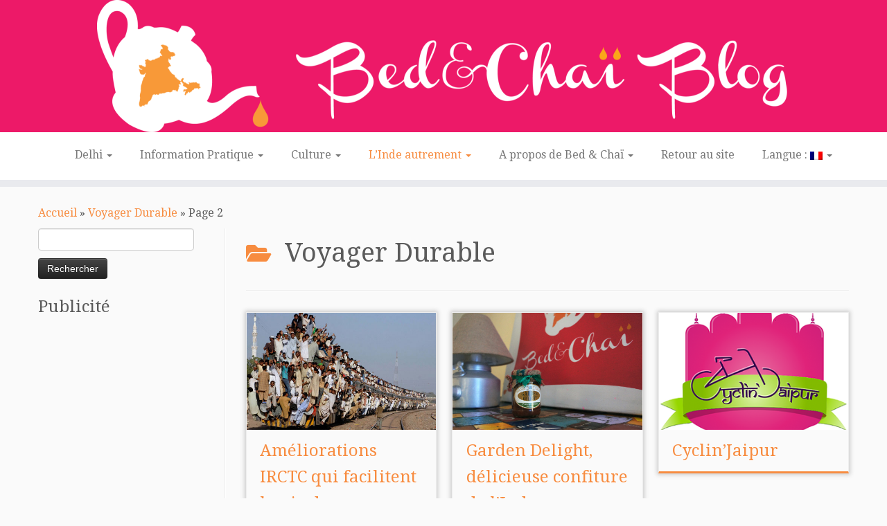

--- FILE ---
content_type: text/html; charset=UTF-8
request_url: https://blog.bedandchai.com/fr/category/sustainable-travel/page/2/
body_size: 15709
content:
<!DOCTYPE html>
<!--[if IE 7]>
<html class="ie ie7 no-js" lang="fr-FR">
<![endif]-->
<!--[if IE 8]>
<html class="ie ie8 no-js" lang="fr-FR">
<![endif]-->
<!--[if !(IE 7) | !(IE 8)  ]><!-->
<html class="no-js" lang="fr-FR">
<!--<![endif]-->
	<head>
		<meta charset="UTF-8" />
		<meta http-equiv="X-UA-Compatible" content="IE=EDGE" />
		<meta name="viewport" content="width=device-width, initial-scale=1.0" />
        <link rel="profile"  href="https://gmpg.org/xfn/11" />
		<link rel="pingback" href="https://blog.bedandchai.com/xmlrpc.php" />
		<script>(function(html){html.className = html.className.replace(/\bno-js\b/,'js')})(document.documentElement);</script>
<meta name='robots' content='index, follow, max-image-preview:large, max-snippet:-1, max-video-preview:-1' />
	<style>img:is([sizes="auto" i], [sizes^="auto," i]) { contain-intrinsic-size: 3000px 1500px }</style>
	
	<!-- This site is optimized with the Yoast SEO plugin v26.8 - https://yoast.com/product/yoast-seo-wordpress/ -->
	<title>Voyager Durable Archives - Page 2 sur 3 - Bed &amp; Chaï Blog</title>
	<link rel="canonical" href="https://blog.bedandchai.com/category/sustainable-travel/page/2/" />
	<link rel="prev" href="https://blog.bedandchai.com/category/sustainable-travel/" />
	<link rel="next" href="https://blog.bedandchai.com/category/sustainable-travel/page/3/" />
	<meta property="og:locale" content="fr_FR" />
	<meta property="og:type" content="article" />
	<meta property="og:title" content="Voyager Durable Archives - Page 2 sur 3 - Bed &amp; Chaï Blog" />
	<meta property="og:url" content="https://blog.bedandchai.com/category/sustainable-travel/" />
	<meta property="og:site_name" content="Bed &amp; Chaï Blog" />
	<meta name="twitter:card" content="summary_large_image" />
	<script type="application/ld+json" class="yoast-schema-graph">{"@context":"https://schema.org","@graph":[{"@type":"CollectionPage","@id":"https://blog.bedandchai.com/category/sustainable-travel/","url":"https://blog.bedandchai.com/category/sustainable-travel/page/2/","name":"Voyager Durable Archives - Page 2 sur 3 - Bed &amp; Chaï Blog","isPartOf":{"@id":"http://blog.bedandchai.com/#website"},"primaryImageOfPage":{"@id":"https://blog.bedandchai.com/category/sustainable-travel/page/2/#primaryimage"},"image":{"@id":"https://blog.bedandchai.com/category/sustainable-travel/page/2/#primaryimage"},"thumbnailUrl":"https://blog.bedandchai.com/wp-content/uploads/2015/01/tbc5f4b_traininindia3.jpg","breadcrumb":{"@id":"https://blog.bedandchai.com/category/sustainable-travel/page/2/#breadcrumb"},"inLanguage":"fr-FR"},{"@type":"ImageObject","inLanguage":"fr-FR","@id":"https://blog.bedandchai.com/category/sustainable-travel/page/2/#primaryimage","url":"https://blog.bedandchai.com/wp-content/uploads/2015/01/tbc5f4b_traininindia3.jpg","contentUrl":"https://blog.bedandchai.com/wp-content/uploads/2015/01/tbc5f4b_traininindia3.jpg","width":500,"height":338,"caption":"diversity"},{"@type":"BreadcrumbList","@id":"https://blog.bedandchai.com/category/sustainable-travel/page/2/#breadcrumb","itemListElement":[{"@type":"ListItem","position":1,"name":"Home","item":"http://blog.bedandchai.com/"},{"@type":"ListItem","position":2,"name":"Sustainable Travel"}]},{"@type":"WebSite","@id":"http://blog.bedandchai.com/#website","url":"http://blog.bedandchai.com/","name":"Bed &amp; Chaï Blog","description":"Discover New Delhi with Bed&amp;Chai Guesthouse","publisher":{"@id":"http://blog.bedandchai.com/#organization"},"potentialAction":[{"@type":"SearchAction","target":{"@type":"EntryPoint","urlTemplate":"http://blog.bedandchai.com/?s={search_term_string}"},"query-input":{"@type":"PropertyValueSpecification","valueRequired":true,"valueName":"search_term_string"}}],"inLanguage":"fr-FR"},{"@type":"Organization","@id":"http://blog.bedandchai.com/#organization","name":"Naora Hospitality Pvt Ltd","url":"http://blog.bedandchai.com/","logo":{"@type":"ImageObject","inLanguage":"fr-FR","@id":"http://blog.bedandchai.com/#/schema/logo/image/","url":"https://blog.bedandchai.com/wp-content/uploads/2015/07/bedanchai.png","contentUrl":"https://blog.bedandchai.com/wp-content/uploads/2015/07/bedanchai.png","width":487,"height":371,"caption":"Naora Hospitality Pvt Ltd"},"image":{"@id":"http://blog.bedandchai.com/#/schema/logo/image/"},"sameAs":["http://www.facebook.com/bedandchai"]}]}</script>
	<!-- / Yoast SEO plugin. -->


<link rel='dns-prefetch' href='//stats.wp.com' />
<link rel='dns-prefetch' href='//fonts.googleapis.com' />
<link rel='dns-prefetch' href='//v0.wordpress.com' />
<link rel="alternate" type="application/rss+xml" title="Bed &amp; Chaï Blog &raquo; Flux" href="https://blog.bedandchai.com/fr/feed/" />
<link rel="alternate" type="application/rss+xml" title="Bed &amp; Chaï Blog &raquo; Flux des commentaires" href="https://blog.bedandchai.com/fr/comments/feed/" />
<link rel="alternate" type="application/rss+xml" title="Bed &amp; Chaï Blog &raquo; Flux de la catégorie Voyager Durable" href="https://blog.bedandchai.com/fr/category/sustainable-travel/feed/" />
<script type="text/javascript">
/* <![CDATA[ */
window._wpemojiSettings = {"baseUrl":"https:\/\/s.w.org\/images\/core\/emoji\/16.0.1\/72x72\/","ext":".png","svgUrl":"https:\/\/s.w.org\/images\/core\/emoji\/16.0.1\/svg\/","svgExt":".svg","source":{"concatemoji":"https:\/\/blog.bedandchai.com\/wp-includes\/js\/wp-emoji-release.min.js?ver=6.8.3"}};
/*! This file is auto-generated */
!function(s,n){var o,i,e;function c(e){try{var t={supportTests:e,timestamp:(new Date).valueOf()};sessionStorage.setItem(o,JSON.stringify(t))}catch(e){}}function p(e,t,n){e.clearRect(0,0,e.canvas.width,e.canvas.height),e.fillText(t,0,0);var t=new Uint32Array(e.getImageData(0,0,e.canvas.width,e.canvas.height).data),a=(e.clearRect(0,0,e.canvas.width,e.canvas.height),e.fillText(n,0,0),new Uint32Array(e.getImageData(0,0,e.canvas.width,e.canvas.height).data));return t.every(function(e,t){return e===a[t]})}function u(e,t){e.clearRect(0,0,e.canvas.width,e.canvas.height),e.fillText(t,0,0);for(var n=e.getImageData(16,16,1,1),a=0;a<n.data.length;a++)if(0!==n.data[a])return!1;return!0}function f(e,t,n,a){switch(t){case"flag":return n(e,"\ud83c\udff3\ufe0f\u200d\u26a7\ufe0f","\ud83c\udff3\ufe0f\u200b\u26a7\ufe0f")?!1:!n(e,"\ud83c\udde8\ud83c\uddf6","\ud83c\udde8\u200b\ud83c\uddf6")&&!n(e,"\ud83c\udff4\udb40\udc67\udb40\udc62\udb40\udc65\udb40\udc6e\udb40\udc67\udb40\udc7f","\ud83c\udff4\u200b\udb40\udc67\u200b\udb40\udc62\u200b\udb40\udc65\u200b\udb40\udc6e\u200b\udb40\udc67\u200b\udb40\udc7f");case"emoji":return!a(e,"\ud83e\udedf")}return!1}function g(e,t,n,a){var r="undefined"!=typeof WorkerGlobalScope&&self instanceof WorkerGlobalScope?new OffscreenCanvas(300,150):s.createElement("canvas"),o=r.getContext("2d",{willReadFrequently:!0}),i=(o.textBaseline="top",o.font="600 32px Arial",{});return e.forEach(function(e){i[e]=t(o,e,n,a)}),i}function t(e){var t=s.createElement("script");t.src=e,t.defer=!0,s.head.appendChild(t)}"undefined"!=typeof Promise&&(o="wpEmojiSettingsSupports",i=["flag","emoji"],n.supports={everything:!0,everythingExceptFlag:!0},e=new Promise(function(e){s.addEventListener("DOMContentLoaded",e,{once:!0})}),new Promise(function(t){var n=function(){try{var e=JSON.parse(sessionStorage.getItem(o));if("object"==typeof e&&"number"==typeof e.timestamp&&(new Date).valueOf()<e.timestamp+604800&&"object"==typeof e.supportTests)return e.supportTests}catch(e){}return null}();if(!n){if("undefined"!=typeof Worker&&"undefined"!=typeof OffscreenCanvas&&"undefined"!=typeof URL&&URL.createObjectURL&&"undefined"!=typeof Blob)try{var e="postMessage("+g.toString()+"("+[JSON.stringify(i),f.toString(),p.toString(),u.toString()].join(",")+"));",a=new Blob([e],{type:"text/javascript"}),r=new Worker(URL.createObjectURL(a),{name:"wpTestEmojiSupports"});return void(r.onmessage=function(e){c(n=e.data),r.terminate(),t(n)})}catch(e){}c(n=g(i,f,p,u))}t(n)}).then(function(e){for(var t in e)n.supports[t]=e[t],n.supports.everything=n.supports.everything&&n.supports[t],"flag"!==t&&(n.supports.everythingExceptFlag=n.supports.everythingExceptFlag&&n.supports[t]);n.supports.everythingExceptFlag=n.supports.everythingExceptFlag&&!n.supports.flag,n.DOMReady=!1,n.readyCallback=function(){n.DOMReady=!0}}).then(function(){return e}).then(function(){var e;n.supports.everything||(n.readyCallback(),(e=n.source||{}).concatemoji?t(e.concatemoji):e.wpemoji&&e.twemoji&&(t(e.twemoji),t(e.wpemoji)))}))}((window,document),window._wpemojiSettings);
/* ]]> */
</script>
<link rel='stylesheet' id='tc-gfonts-css' href='//fonts.googleapis.com/css?family=Droid+Serif:400%7CDroid+Serif:400' type='text/css' media='all' />
<style id='wp-emoji-styles-inline-css' type='text/css'>

	img.wp-smiley, img.emoji {
		display: inline !important;
		border: none !important;
		box-shadow: none !important;
		height: 1em !important;
		width: 1em !important;
		margin: 0 0.07em !important;
		vertical-align: -0.1em !important;
		background: none !important;
		padding: 0 !important;
	}
</style>
<link rel='stylesheet' id='wp-block-library-css' href='https://blog.bedandchai.com/wp-includes/css/dist/block-library/style.min.css?ver=6.8.3' type='text/css' media='all' />
<style id='classic-theme-styles-inline-css' type='text/css'>
/*! This file is auto-generated */
.wp-block-button__link{color:#fff;background-color:#32373c;border-radius:9999px;box-shadow:none;text-decoration:none;padding:calc(.667em + 2px) calc(1.333em + 2px);font-size:1.125em}.wp-block-file__button{background:#32373c;color:#fff;text-decoration:none}
</style>
<link rel='stylesheet' id='mediaelement-css' href='https://blog.bedandchai.com/wp-includes/js/mediaelement/mediaelementplayer-legacy.min.css?ver=4.2.17' type='text/css' media='all' />
<link rel='stylesheet' id='wp-mediaelement-css' href='https://blog.bedandchai.com/wp-includes/js/mediaelement/wp-mediaelement.min.css?ver=6.8.3' type='text/css' media='all' />
<style id='jetpack-sharing-buttons-style-inline-css' type='text/css'>
.jetpack-sharing-buttons__services-list{display:flex;flex-direction:row;flex-wrap:wrap;gap:0;list-style-type:none;margin:5px;padding:0}.jetpack-sharing-buttons__services-list.has-small-icon-size{font-size:12px}.jetpack-sharing-buttons__services-list.has-normal-icon-size{font-size:16px}.jetpack-sharing-buttons__services-list.has-large-icon-size{font-size:24px}.jetpack-sharing-buttons__services-list.has-huge-icon-size{font-size:36px}@media print{.jetpack-sharing-buttons__services-list{display:none!important}}.editor-styles-wrapper .wp-block-jetpack-sharing-buttons{gap:0;padding-inline-start:0}ul.jetpack-sharing-buttons__services-list.has-background{padding:1.25em 2.375em}
</style>
<style id='global-styles-inline-css' type='text/css'>
:root{--wp--preset--aspect-ratio--square: 1;--wp--preset--aspect-ratio--4-3: 4/3;--wp--preset--aspect-ratio--3-4: 3/4;--wp--preset--aspect-ratio--3-2: 3/2;--wp--preset--aspect-ratio--2-3: 2/3;--wp--preset--aspect-ratio--16-9: 16/9;--wp--preset--aspect-ratio--9-16: 9/16;--wp--preset--color--black: #000000;--wp--preset--color--cyan-bluish-gray: #abb8c3;--wp--preset--color--white: #ffffff;--wp--preset--color--pale-pink: #f78da7;--wp--preset--color--vivid-red: #cf2e2e;--wp--preset--color--luminous-vivid-orange: #ff6900;--wp--preset--color--luminous-vivid-amber: #fcb900;--wp--preset--color--light-green-cyan: #7bdcb5;--wp--preset--color--vivid-green-cyan: #00d084;--wp--preset--color--pale-cyan-blue: #8ed1fc;--wp--preset--color--vivid-cyan-blue: #0693e3;--wp--preset--color--vivid-purple: #9b51e0;--wp--preset--gradient--vivid-cyan-blue-to-vivid-purple: linear-gradient(135deg,rgba(6,147,227,1) 0%,rgb(155,81,224) 100%);--wp--preset--gradient--light-green-cyan-to-vivid-green-cyan: linear-gradient(135deg,rgb(122,220,180) 0%,rgb(0,208,130) 100%);--wp--preset--gradient--luminous-vivid-amber-to-luminous-vivid-orange: linear-gradient(135deg,rgba(252,185,0,1) 0%,rgba(255,105,0,1) 100%);--wp--preset--gradient--luminous-vivid-orange-to-vivid-red: linear-gradient(135deg,rgba(255,105,0,1) 0%,rgb(207,46,46) 100%);--wp--preset--gradient--very-light-gray-to-cyan-bluish-gray: linear-gradient(135deg,rgb(238,238,238) 0%,rgb(169,184,195) 100%);--wp--preset--gradient--cool-to-warm-spectrum: linear-gradient(135deg,rgb(74,234,220) 0%,rgb(151,120,209) 20%,rgb(207,42,186) 40%,rgb(238,44,130) 60%,rgb(251,105,98) 80%,rgb(254,248,76) 100%);--wp--preset--gradient--blush-light-purple: linear-gradient(135deg,rgb(255,206,236) 0%,rgb(152,150,240) 100%);--wp--preset--gradient--blush-bordeaux: linear-gradient(135deg,rgb(254,205,165) 0%,rgb(254,45,45) 50%,rgb(107,0,62) 100%);--wp--preset--gradient--luminous-dusk: linear-gradient(135deg,rgb(255,203,112) 0%,rgb(199,81,192) 50%,rgb(65,88,208) 100%);--wp--preset--gradient--pale-ocean: linear-gradient(135deg,rgb(255,245,203) 0%,rgb(182,227,212) 50%,rgb(51,167,181) 100%);--wp--preset--gradient--electric-grass: linear-gradient(135deg,rgb(202,248,128) 0%,rgb(113,206,126) 100%);--wp--preset--gradient--midnight: linear-gradient(135deg,rgb(2,3,129) 0%,rgb(40,116,252) 100%);--wp--preset--font-size--small: 13px;--wp--preset--font-size--medium: 20px;--wp--preset--font-size--large: 36px;--wp--preset--font-size--x-large: 42px;--wp--preset--spacing--20: 0.44rem;--wp--preset--spacing--30: 0.67rem;--wp--preset--spacing--40: 1rem;--wp--preset--spacing--50: 1.5rem;--wp--preset--spacing--60: 2.25rem;--wp--preset--spacing--70: 3.38rem;--wp--preset--spacing--80: 5.06rem;--wp--preset--shadow--natural: 6px 6px 9px rgba(0, 0, 0, 0.2);--wp--preset--shadow--deep: 12px 12px 50px rgba(0, 0, 0, 0.4);--wp--preset--shadow--sharp: 6px 6px 0px rgba(0, 0, 0, 0.2);--wp--preset--shadow--outlined: 6px 6px 0px -3px rgba(255, 255, 255, 1), 6px 6px rgba(0, 0, 0, 1);--wp--preset--shadow--crisp: 6px 6px 0px rgba(0, 0, 0, 1);}:where(.is-layout-flex){gap: 0.5em;}:where(.is-layout-grid){gap: 0.5em;}body .is-layout-flex{display: flex;}.is-layout-flex{flex-wrap: wrap;align-items: center;}.is-layout-flex > :is(*, div){margin: 0;}body .is-layout-grid{display: grid;}.is-layout-grid > :is(*, div){margin: 0;}:where(.wp-block-columns.is-layout-flex){gap: 2em;}:where(.wp-block-columns.is-layout-grid){gap: 2em;}:where(.wp-block-post-template.is-layout-flex){gap: 1.25em;}:where(.wp-block-post-template.is-layout-grid){gap: 1.25em;}.has-black-color{color: var(--wp--preset--color--black) !important;}.has-cyan-bluish-gray-color{color: var(--wp--preset--color--cyan-bluish-gray) !important;}.has-white-color{color: var(--wp--preset--color--white) !important;}.has-pale-pink-color{color: var(--wp--preset--color--pale-pink) !important;}.has-vivid-red-color{color: var(--wp--preset--color--vivid-red) !important;}.has-luminous-vivid-orange-color{color: var(--wp--preset--color--luminous-vivid-orange) !important;}.has-luminous-vivid-amber-color{color: var(--wp--preset--color--luminous-vivid-amber) !important;}.has-light-green-cyan-color{color: var(--wp--preset--color--light-green-cyan) !important;}.has-vivid-green-cyan-color{color: var(--wp--preset--color--vivid-green-cyan) !important;}.has-pale-cyan-blue-color{color: var(--wp--preset--color--pale-cyan-blue) !important;}.has-vivid-cyan-blue-color{color: var(--wp--preset--color--vivid-cyan-blue) !important;}.has-vivid-purple-color{color: var(--wp--preset--color--vivid-purple) !important;}.has-black-background-color{background-color: var(--wp--preset--color--black) !important;}.has-cyan-bluish-gray-background-color{background-color: var(--wp--preset--color--cyan-bluish-gray) !important;}.has-white-background-color{background-color: var(--wp--preset--color--white) !important;}.has-pale-pink-background-color{background-color: var(--wp--preset--color--pale-pink) !important;}.has-vivid-red-background-color{background-color: var(--wp--preset--color--vivid-red) !important;}.has-luminous-vivid-orange-background-color{background-color: var(--wp--preset--color--luminous-vivid-orange) !important;}.has-luminous-vivid-amber-background-color{background-color: var(--wp--preset--color--luminous-vivid-amber) !important;}.has-light-green-cyan-background-color{background-color: var(--wp--preset--color--light-green-cyan) !important;}.has-vivid-green-cyan-background-color{background-color: var(--wp--preset--color--vivid-green-cyan) !important;}.has-pale-cyan-blue-background-color{background-color: var(--wp--preset--color--pale-cyan-blue) !important;}.has-vivid-cyan-blue-background-color{background-color: var(--wp--preset--color--vivid-cyan-blue) !important;}.has-vivid-purple-background-color{background-color: var(--wp--preset--color--vivid-purple) !important;}.has-black-border-color{border-color: var(--wp--preset--color--black) !important;}.has-cyan-bluish-gray-border-color{border-color: var(--wp--preset--color--cyan-bluish-gray) !important;}.has-white-border-color{border-color: var(--wp--preset--color--white) !important;}.has-pale-pink-border-color{border-color: var(--wp--preset--color--pale-pink) !important;}.has-vivid-red-border-color{border-color: var(--wp--preset--color--vivid-red) !important;}.has-luminous-vivid-orange-border-color{border-color: var(--wp--preset--color--luminous-vivid-orange) !important;}.has-luminous-vivid-amber-border-color{border-color: var(--wp--preset--color--luminous-vivid-amber) !important;}.has-light-green-cyan-border-color{border-color: var(--wp--preset--color--light-green-cyan) !important;}.has-vivid-green-cyan-border-color{border-color: var(--wp--preset--color--vivid-green-cyan) !important;}.has-pale-cyan-blue-border-color{border-color: var(--wp--preset--color--pale-cyan-blue) !important;}.has-vivid-cyan-blue-border-color{border-color: var(--wp--preset--color--vivid-cyan-blue) !important;}.has-vivid-purple-border-color{border-color: var(--wp--preset--color--vivid-purple) !important;}.has-vivid-cyan-blue-to-vivid-purple-gradient-background{background: var(--wp--preset--gradient--vivid-cyan-blue-to-vivid-purple) !important;}.has-light-green-cyan-to-vivid-green-cyan-gradient-background{background: var(--wp--preset--gradient--light-green-cyan-to-vivid-green-cyan) !important;}.has-luminous-vivid-amber-to-luminous-vivid-orange-gradient-background{background: var(--wp--preset--gradient--luminous-vivid-amber-to-luminous-vivid-orange) !important;}.has-luminous-vivid-orange-to-vivid-red-gradient-background{background: var(--wp--preset--gradient--luminous-vivid-orange-to-vivid-red) !important;}.has-very-light-gray-to-cyan-bluish-gray-gradient-background{background: var(--wp--preset--gradient--very-light-gray-to-cyan-bluish-gray) !important;}.has-cool-to-warm-spectrum-gradient-background{background: var(--wp--preset--gradient--cool-to-warm-spectrum) !important;}.has-blush-light-purple-gradient-background{background: var(--wp--preset--gradient--blush-light-purple) !important;}.has-blush-bordeaux-gradient-background{background: var(--wp--preset--gradient--blush-bordeaux) !important;}.has-luminous-dusk-gradient-background{background: var(--wp--preset--gradient--luminous-dusk) !important;}.has-pale-ocean-gradient-background{background: var(--wp--preset--gradient--pale-ocean) !important;}.has-electric-grass-gradient-background{background: var(--wp--preset--gradient--electric-grass) !important;}.has-midnight-gradient-background{background: var(--wp--preset--gradient--midnight) !important;}.has-small-font-size{font-size: var(--wp--preset--font-size--small) !important;}.has-medium-font-size{font-size: var(--wp--preset--font-size--medium) !important;}.has-large-font-size{font-size: var(--wp--preset--font-size--large) !important;}.has-x-large-font-size{font-size: var(--wp--preset--font-size--x-large) !important;}
:where(.wp-block-post-template.is-layout-flex){gap: 1.25em;}:where(.wp-block-post-template.is-layout-grid){gap: 1.25em;}
:where(.wp-block-columns.is-layout-flex){gap: 2em;}:where(.wp-block-columns.is-layout-grid){gap: 2em;}
:root :where(.wp-block-pullquote){font-size: 1.5em;line-height: 1.6;}
</style>
<link rel='stylesheet' id='customizr-fa-css' href='https://blog.bedandchai.com/wp-content/themes/customizr/assets/shared/fonts/fa/css/fontawesome-all.min.css?ver=4.4.24' type='text/css' media='all' />
<link rel='stylesheet' id='customizr-common-css' href='https://blog.bedandchai.com/wp-content/themes/customizr/inc/assets/css/tc_common.min.css?ver=4.4.24' type='text/css' media='all' />
<link rel='stylesheet' id='customizr-skin-css' href='https://blog.bedandchai.com/wp-content/themes/customizr/inc/assets/css/orange.min.css?ver=4.4.24' type='text/css' media='all' />
<style id='customizr-skin-inline-css' type='text/css'>

                  .site-title,.site-description,h1,h2,h3,.tc-dropcap {
                    font-family : 'Droid Serif';
                    font-weight : 400;
                  }

                  body,.navbar .nav>li>a {
                    font-family : 'Droid Serif';
                    font-weight : 400;
                  }

            body,.navbar .nav>li>a {
              font-size : 16px;
              line-height : 1.6em;
            }
table { border-collapse: separate; }
                           body table { border-collapse: collapse; }
                          
.social-links .social-icon:before { content: none } 
header.tc-header {border-top: none;}

.tc-rectangular-thumb {
        max-height: 250px;
        height :250px
      }


      .carousel .czr-item {
        line-height: 300px;
        min-height:300px;
        max-height:300px;
      }
      .tc-slider-loader-wrapper {
        line-height: 300px;
        height:300px;
      }
      .carousel .tc-slider-controls {
        line-height: 300px;
        max-height:300px;
      }

        @media (max-width: 1200px) {
          .carousel .czr-item {
            line-height: 231px;
            max-height:231px;
            min-height:231px;
          }
          .czr-item .carousel-caption {
            max-height: 201px;
            overflow: hidden;
          }
          .carousel .tc-slider-loader-wrapper {
            line-height: 231px;
            height:231px;
          }
        }

        @media (max-width: 979px) {
          .carousel .czr-item {
            line-height: 185.4px;
            max-height:185.4px;
            min-height:185.4px;
          }
          .czr-item .carousel-caption {
            max-height: 155.4px;
            overflow: hidden;
          }
          .carousel .tc-slider-loader-wrapper {
            line-height: 185.4px;
            height:185.4px;
          }
        }

        @media (max-width: 480px) {
          .carousel .czr-item {
            line-height: 114px;
            max-height:114px;
            min-height:114px;
          }
          .czr-item .carousel-caption {
            max-height: 84px;
            overflow: hidden;
          }
          .carousel .tc-slider-loader-wrapper {
            line-height: 114px;
            height:114px;
          }
        }

        @media (max-width: 320px) {
          .carousel .czr-item {
            line-height: 84px;
            max-height:84px;
            min-height:84px;
          }
          .czr-item .carousel-caption {
            max-height: 54px;
            overflow: hidden;
          }
          .carousel .tc-slider-loader-wrapper {
            line-height: 84px;
            height:84px;
          }
        }

#tc-push-footer { display: none; visibility: hidden; }
         .tc-sticky-footer #tc-push-footer.sticky-footer-enabled { display: block; }
        


              @media (min-width: 1200px) {
              .tc-post-list-grid article .entry-title {font-size:24px;line-height:38px;}
              .tc-post-list-grid .tc-g-cont {font-size:14px;line-height:22px;}
          }
            
              @media (max-width: 1199px) and (min-width: 980px) {
              .tc-post-list-grid article .entry-title {font-size:20px;line-height:31px;}
              .tc-post-list-grid .tc-g-cont {font-size:13px;line-height:20px;}
          }
            
              @media (max-width: 979px) and (min-width: 768px) {
              .tc-post-list-grid article .entry-title {font-size:18px;line-height:27px;}
              .tc-post-list-grid .tc-g-cont {font-size:12px;line-height:19px;}
          }
            
              @media (max-width: 767px) {
              .tc-post-list-grid article .entry-title {font-size:24px;line-height:38px;}
              .tc-post-list-grid .tc-g-cont {font-size:14px;line-height:22px;}
          }
            
              @media (max-width: 480px) {
              .tc-post-list-grid article .entry-title {font-size:20px;line-height:31px;}
              .tc-post-list-grid .tc-g-cont {font-size:13px;line-height:20px;}
          }
            

            .grid-cols-3 figure {
                  height:225px;
                  max-height:225px;
                  line-height:225px;
            }
.tc-grid-border .tc-grid { border-bottom: none }
.tc-grid-border .grid__item { border-bottom: 3px solid #F78C40}

</style>
<link rel='stylesheet' id='customizr-style-css' href='https://blog.bedandchai.com/wp-content/themes/customizr/style.css?ver=4.4.24' type='text/css' media='all' />
<link rel='stylesheet' id='fancyboxcss-css' href='https://blog.bedandchai.com/wp-content/themes/customizr/assets/front/js/libs/fancybox/jquery.fancybox-1.3.4.min.css?ver=6.8.3' type='text/css' media='all' />
<script type="text/javascript" src="https://blog.bedandchai.com/wp-includes/js/jquery/jquery.min.js?ver=3.7.1" id="jquery-core-js"></script>
<script type="text/javascript" src="https://blog.bedandchai.com/wp-includes/js/jquery/jquery-migrate.min.js?ver=3.4.1" id="jquery-migrate-js"></script>
<script type="text/javascript" src="https://blog.bedandchai.com/wp-content/themes/customizr/assets/front/js/libs/modernizr.min.js?ver=4.4.24" id="modernizr-js"></script>
<script type="text/javascript" src="https://blog.bedandchai.com/wp-content/themes/customizr/assets/front/js/libs/fancybox/jquery.fancybox-1.3.4.min.js?ver=4.4.24" id="tc-fancybox-js"></script>
<script type="text/javascript" src="https://blog.bedandchai.com/wp-includes/js/underscore.min.js?ver=1.13.7" id="underscore-js"></script>
<script type="text/javascript" id="tc-scripts-js-extra">
/* <![CDATA[ */
var TCParams = {"_disabled":[],"FancyBoxState":"1","FancyBoxAutoscale":"1","SliderName":"","SliderDelay":"","SliderHover":"1","centerSliderImg":"1","SmoothScroll":{"Enabled":true,"Options":{"touchpadSupport":false}},"anchorSmoothScroll":"linear","anchorSmoothScrollExclude":{"simple":["[class*=edd]",".tc-carousel-control",".carousel-control","[data-toggle=\"modal\"]","[data-toggle=\"dropdown\"]","[data-toggle=\"tooltip\"]","[data-toggle=\"popover\"]","[data-toggle=\"collapse\"]","[data-toggle=\"tab\"]","[data-toggle=\"pill\"]","[class*=upme]","[class*=um-]"],"deep":{"classes":[],"ids":[]}},"ReorderBlocks":"1","centerAllImg":"1","HasComments":"","LeftSidebarClass":".span3.left.tc-sidebar","RightSidebarClass":".span3.right.tc-sidebar","LoadModernizr":"1","stickyCustomOffset":{"_initial":0,"_scrolling":0,"options":{"_static":true,"_element":""}},"stickyHeader":"1","dropdowntoViewport":"","timerOnScrollAllBrowsers":"1","extLinksStyle":"","extLinksTargetExt":"1","extLinksSkipSelectors":{"classes":["btn","button"],"ids":[]},"dropcapEnabled":"","dropcapWhere":{"post":"","page":""},"dropcapMinWords":"50","dropcapSkipSelectors":{"tags":["IMG","IFRAME","H1","H2","H3","H4","H5","H6","BLOCKQUOTE","UL","OL"],"classes":["btn","tc-placeholder-wrap"],"id":[]},"imgSmartLoadEnabled":"","imgSmartLoadOpts":{"parentSelectors":[".article-container",".__before_main_wrapper",".widget-front"],"opts":{"excludeImg":[".tc-holder-img"]}},"imgSmartLoadsForSliders":"","goldenRatio":"1.618","gridGoldenRatioLimit":"350","isSecondMenuEnabled":"","secondMenuRespSet":"in-sn-before","isParallaxOn":"1","parallaxRatio":"0.55","pluginCompats":[],"adminAjaxUrl":"https:\/\/blog.bedandchai.com\/wp-admin\/admin-ajax.php","ajaxUrl":"https:\/\/blog.bedandchai.com\/fr\/?czrajax=1","frontNonce":{"id":"CZRFrontNonce","handle":"bedd83f21d"},"isDevMode":"","isModernStyle":"","i18n":{"Permanently dismiss":"Fermer d\u00e9finitivement"},"version":"4.4.24","frontNotifications":{"styleSwitcher":{"enabled":false,"content":"","dismissAction":"dismiss_style_switcher_note_front","ajaxUrl":"https:\/\/blog.bedandchai.com\/wp-admin\/admin-ajax.php"}}};
/* ]]> */
</script>
<script type="text/javascript" src="https://blog.bedandchai.com/wp-content/themes/customizr/inc/assets/js/tc-scripts.min.js?ver=4.4.24" id="tc-scripts-js"></script>
<link rel="https://api.w.org/" href="https://blog.bedandchai.com/fr/wp-json/" /><link rel="alternate" title="JSON" type="application/json" href="https://blog.bedandchai.com/fr/wp-json/wp/v2/categories/657" /><link rel="EditURI" type="application/rsd+xml" title="RSD" href="https://blog.bedandchai.com/xmlrpc.php?rsd" />
<meta name="generator" content="WordPress 6.8.3" />
<style type="text/css">
.qtranxs_flag_en {background-image: url(https://blog.bedandchai.com/wp-content/plugins/qtranslate-x/flags/gb.png); background-repeat: no-repeat;}
.qtranxs_flag_fr {background-image: url(https://blog.bedandchai.com/wp-content/plugins/qtranslate-x/flags/fr.png); background-repeat: no-repeat;}
</style>
<link hreflang="en" href="https://blog.bedandchai.com/en/category/sustainable-travel/page/2/" rel="alternate" />
<link hreflang="fr" href="https://blog.bedandchai.com/fr/category/sustainable-travel/page/2/" rel="alternate" />
<link hreflang="x-default" href="https://blog.bedandchai.com/category/sustainable-travel/page/2/" rel="alternate" />
<meta name="generator" content="qTranslate-X 3.4.6.8" />
	<style>img#wpstats{display:none}</style>
		<link rel="icon" href="https://blog.bedandchai.com/wp-content/uploads/2014/09/logo-BedChai-win8-60x60.png" sizes="32x32" />
<link rel="icon" href="https://blog.bedandchai.com/wp-content/uploads/2014/09/logo-BedChai-win8.png" sizes="192x192" />
<link rel="apple-touch-icon" href="https://blog.bedandchai.com/wp-content/uploads/2014/09/logo-BedChai-win8.png" />
<meta name="msapplication-TileImage" content="https://blog.bedandchai.com/wp-content/uploads/2014/09/logo-BedChai-win8.png" />
		<style type="text/css" id="wp-custom-css">
			
.tc-header .brand a {
    background-color: #ED1968;
margin-top:0px;}
.row-fluid .span9 {
    width: 90%;
}
/* Styling a search form in the menu -- see accompanying php*/
 
/* my-nav-menu-search menu item created in functions.php. Move it way over to the right */
.navbar .nav .my-nav-menu-search {
    float: right;
}
.navbar .nav {
    width: 100%;
}
 
/*Stop the display of the Search button*/
.my-nav-menu-search .search-submit {
    display: none;
}
/* The \"Search for\" text is needed for screen readers, but we move it off screen, so we won\'t see it */
.my-nav-menu-search .search-form .screen-reader-text {
    position: absolute;
    left: -9999px;
    overflow: hidden;
}
 
/* Add a magnifying glass background and style the search input textbox */
.my-nav-menu-search .search-field {
    background-color: #eeeeee;
    /* CHANGE THIS LINK TO POINT TO YOUR SEARCH ICON */
    background-image: url(http://blog.bedandchai.com/wp-content/uploads/2016/03/search-3-24.png);
    background-repeat: no-repeat;
    background-position: 5px center;
    -webkit-background-size:    18px 18px;
    background-size:            18px 18px;
    border: none;
    -webkit-box-shadow:    none;
    -moz-box-shadow:       none;
    box-shadow:            none;
    cursor: pointer;
    height: 26px;
    margin: 2px 0 2px 0;
    padding: 0 0 0 36px;
    position: relative;
    -webkit-transition:    width 400ms ease, background 400ms ease;
    -moz-transition:       width 400ms ease, background 400ms ease;
    -o-transition:         width 400ms ease, background 400ms ease;
    transition:            width 400ms ease, background 400ms ease;
    width: 0px;
}
 
.my-nav-menu-search .search-field:active,
.my-nav-menu-search .search-field:focus {
    background-color: #fafafa;
    color: #5a5a5a;
    /* swap the two colours above if you are working with a dark navbar background */
    border: 2px solid #c3c0ab;
    cursor: text;
    outline: 0;
    width: 70px;
    -webkit-box-shadow:	none;
    -moz-box-shadow: 	none;
    box-shadow:         none;
    margin: 0;
}
/* Reset nav width and search floating for mobile menu */
@media (max-width: 979px){
    .navbar .nav .my-nav-menu-search {
        float: left;
    }
    .navbar .nav {
        width: auto;
    }
}
#banner{
     text-align: center;
}		</style>
			</head>
	
	<body class="archive paged category category-sustainable-travel category-657 wp-embed-responsive paged-2 category-paged-2 wp-theme-customizr tc-fade-hover-links tc-l-sidebar tc-center-images skin-orange customizr-4-4-24 tc-sticky-header sticky-disabled tc-transparent-on-scroll no-navbar tc-regular-menu tc-post-list-context tc-sticky-footer" >
            <a class="screen-reader-text skip-link" href="#content">Passer au contenu</a>
        
    <div id="tc-page-wrap" class="">

  		
  	   	<header class="tc-header clearfix row-fluid tc-tagline-off tc-title-logo-off  tc-shrink-off tc-menu-on logo-centered tc-second-menu-in-sn-before-when-mobile">
  			
        <div class="brand span3 pull-left">
        <a class="site-logo" href="https://blog.bedandchai.com/fr/" aria-label="Bed &amp; Chaï Blog | Discover New Delhi with Bed&amp;Chai Guesthouse"><img src="https://blog.bedandchai.com/wp-content/uploads/2015/07/logo-blog-e1459190588426.png" alt="Retour Accueil" width="1000" height="191"  data-no-retina class=" attachment-3252"/></a>        </div> <!-- brand span3 -->

              	<div class="navbar-wrapper clearfix span9 tc-submenu-fade tc-submenu-move tc-open-on-hover pull-menu-right">
        	<div class="navbar resp">
          		<div class="navbar-inner" role="navigation">
            		<div class="row-fluid">
              		<div class="nav-collapse collapse tc-hover-menu-wrapper"><div class="menu-main-page-container"><ul id="menu-main-page-2" class="nav tc-hover-menu"><li class="menu-item menu-item-type-taxonomy menu-item-object-category menu-item-has-children dropdown menu-item-3433"><a href="https://blog.bedandchai.com/fr/category/activities-in-delhi/">Delhi <strong class="caret"></strong></a>
<ul class="dropdown-menu">
	<li class="menu-item menu-item-type-taxonomy menu-item-object-category menu-item-3431"><a href="https://blog.bedandchai.com/fr/category/visits/">Visites</a></li>
	<li class="menu-item menu-item-type-taxonomy menu-item-object-category menu-item-3424"><a href="https://blog.bedandchai.com/fr/category/activities/">Activités</a></li>
	<li class="menu-item menu-item-type-taxonomy menu-item-object-category menu-item-3428"><a href="https://blog.bedandchai.com/fr/category/purchases/">Achats</a></li>
</ul>
</li>
<li class="menu-item menu-item-type-taxonomy menu-item-object-category menu-item-has-children dropdown menu-item-3239"><a href="https://blog.bedandchai.com/fr/category/practical-information/">Information Pratique <strong class="caret"></strong></a>
<ul class="dropdown-menu">
	<li class="menu-item menu-item-type-taxonomy menu-item-object-category menu-item-3425"><a href="https://blog.bedandchai.com/fr/category/advice-information/">Conseils &#038; Informations</a></li>
	<li class="menu-item menu-item-type-taxonomy menu-item-object-category menu-item-3427"><a href="https://blog.bedandchai.com/fr/category/guide/">Guide</a></li>
	<li class="menu-item menu-item-type-taxonomy menu-item-object-category menu-item-3432"><a href="https://blog.bedandchai.com/fr/category/where/">Où trouver&#8230;?</a></li>
</ul>
</li>
<li class="menu-item menu-item-type-taxonomy menu-item-object-category menu-item-has-children dropdown menu-item-3549"><a href="https://blog.bedandchai.com/fr/category/culture/">Culture <strong class="caret"></strong></a>
<ul class="dropdown-menu">
	<li class="menu-item menu-item-type-taxonomy menu-item-object-category menu-item-3550"><a href="https://blog.bedandchai.com/fr/category/culture/histoireetreligions/">Histoire &#038; Religions</a></li>
	<li class="menu-item menu-item-type-taxonomy menu-item-object-category menu-item-3426"><a href="https://blog.bedandchai.com/fr/category/arts-crafts/">Arts &#038; Artisanats</a></li>
	<li class="menu-item menu-item-type-taxonomy menu-item-object-category menu-item-3244"><a href="https://blog.bedandchai.com/fr/category/events-festivals/">Evenements &#038; Festivals</a></li>
	<li class="menu-item menu-item-type-taxonomy menu-item-object-category menu-item-3258"><a href="https://blog.bedandchai.com/fr/category/culture/gastronomy/">Gastronomie</a></li>
	<li class="menu-item menu-item-type-taxonomy menu-item-object-category menu-item-3256"><a href="https://blog.bedandchai.com/fr/category/culture/traditionsetpratiques/">Traditions &#038; Pratiques</a></li>
</ul>
</li>
<li class="menu-item menu-item-type-taxonomy menu-item-object-category current-menu-ancestor current-menu-parent menu-item-has-children dropdown menu-item-3242"><a href="https://blog.bedandchai.com/fr/category/traveling-tips/">L&rsquo;Inde autrement <strong class="caret"></strong></a>
<ul class="dropdown-menu">
	<li class="menu-item menu-item-type-taxonomy menu-item-object-category current-menu-item menu-item-3429"><a href="https://blog.bedandchai.com/fr/category/sustainable-travel/" aria-current="page">Voyager Durable</a></li>
	<li class="menu-item menu-item-type-taxonomy menu-item-object-category menu-item-3430"><a href="https://blog.bedandchai.com/fr/category/travels-in-india/">Voyager en Inde</a></li>
</ul>
</li>
<li class="menu-item menu-item-type-taxonomy menu-item-object-category menu-item-has-children dropdown menu-item-3243"><a href="https://blog.bedandchai.com/fr/category/about-bed-chai/">A propos de Bed &#038; Chaï <strong class="caret"></strong></a>
<ul class="dropdown-menu">
	<li class="menu-item menu-item-type-taxonomy menu-item-object-category menu-item-3245"><a href="https://blog.bedandchai.com/fr/category/medias/">Ils parlent de nous</a></li>
</ul>
</li>
<li class="menu-item menu-item-type-custom menu-item-object-custom menu-item-3548"><a href="http://www.bedandchai.com" title="back-to-the-website">Retour au site</a></li>
<li class="qtranxs-lang-menu qtranxs-lang-menu-fr menu-item menu-item-type-custom menu-item-object-custom current-menu-parent menu-item-has-children dropdown menu-item-3917"><a href="#" title="Français">Langue :&nbsp;<img src="https://blog.bedandchai.com/wp-content/plugins/qtranslate-x/flags/fr.png" alt="Français" /> <strong class="caret"></strong></a>
<ul class="dropdown-menu">
	<li class="qtranxs-lang-menu-item qtranxs-lang-menu-item-en menu-item menu-item-type-custom menu-item-object-custom menu-item-3918"><a href="https://blog.bedandchai.com/en/category/sustainable-travel/page/2/" title="English"><img src="https://blog.bedandchai.com/wp-content/plugins/qtranslate-x/flags/gb.png" alt="English" />&nbsp;English</a></li>
	<li class="qtranxs-lang-menu-item qtranxs-lang-menu-item-fr menu-item menu-item-type-custom menu-item-object-custom current-menu-item menu-item-3919"><a href="https://blog.bedandchai.com/fr/category/sustainable-travel/page/2/" aria-current="page" title="Français"><img src="https://blog.bedandchai.com/wp-content/plugins/qtranslate-x/flags/fr.png" alt="Français" />&nbsp;Français</a></li>
</ul>
</li>
</ul></div></div><div class="btn-toggle-nav pull-right"><button type="button" class="btn menu-btn" data-toggle="collapse" data-target=".nav-collapse" title="Ouvrir le menu" aria-label="Ouvrir le menu"><span class="icon-bar"></span><span class="icon-bar"></span><span class="icon-bar"></span> </button></div>          			</div><!-- /.row-fluid -->
          		</div><!-- /.navbar-inner -->
        	</div><!-- /.navbar resp -->
      	</div><!-- /.navbar-wrapper -->
    	  		</header>
  		<div id="tc-reset-margin-top" class="container-fluid" style="margin-top:103px"></div><div id="main-wrapper" class="container">

    <div class="tc-hot-crumble container" role="navigation"><div class="row"><div class="span12"><div class="breadcrumb-trail breadcrumbs"><span class="trail-begin"><a href="https://blog.bedandchai.com/fr" title="Bed &amp; Chaï Blog" rel="home" class="trail-begin">Accueil</a></span> <span class="sep">&raquo;</span> <a href="https://blog.bedandchai.com/fr/category/sustainable-travel/" title="Voyager Durable">Voyager Durable</a> <span class="sep">&raquo;</span> <span class="trail-end">Page 2</span></div></div></div></div>
    <div class="container" role="main">
        <div class="row column-content-wrapper">

            
        <div class="span3 left tc-sidebar">
           <div id="left" class="widget-area" role="complementary">
              <aside id="search-2" class="widget widget_search"><form role="search" method="get" id="searchform" class="searchform" action="https://blog.bedandchai.com/fr/">
				<div>
					<label class="screen-reader-text" for="s">Rechercher :</label>
					<input type="text" value="" name="s" id="s" />
					<input type="submit" id="searchsubmit" value="Rechercher" />
				</div>
			</form></aside><aside id="text-6" class="widget widget_text"><h3 class="widget-title">Publicité</h3>			<div class="textwidget"><script async src="//pagead2.googlesyndication.com/pagead/js/adsbygoogle.js"></script>
<!-- Category - 2 (blog.bedandchai.com) -->
<ins class="adsbygoogle"
     style="display:block"
     data-ad-client="ca-pub-3577023510159378"
     data-ad-slot="6667961043"
     data-ad-format="auto"></ins>
<script>
(adsbygoogle = window.adsbygoogle || []).push({});
</script></div>
		</aside>            </div><!-- //#left or //#right -->
        </div><!--.tc-sidebar -->

        
                <div id="content" class="span9 article-container grid-container tc-post-list-grid tc-grid-shadow tc-grid-border tc-gallery-style">

                            <header class="archive-header">
          <h1 class="format-icon"> <span>Voyager Durable</span></h1><hr class="featurette-divider __before_loop">        </header>
        
                        
                                                                                    
                                <section class="row-fluid grid-cols-3">                                    <article id="post-2623" class="tc-grid span4 grid-item post-2623 post type-post status-publish format-standard has-post-thumbnail category-advice-information category-traveling-tips category-practical-information category-sustainable-travel tag-delhi tag-guesthouse tag-hotel tag-inde tag-india tag-indian-railway-system tag-irctc tag-south-delhi tag-train tag-travel tag-trip thumb-position-right czr-hentry">
                                        <div class="grid__item"><section class="tc-grid-post"><figure class="tc-grid-figure has-thumb"><div class="tc-grid-icon format-icon"></div><img width="500" height="338" src="https://blog.bedandchai.com/wp-content/uploads/2015/01/tbc5f4b_traininindia3.jpg" class="attachment-tc-grid tc-thumb-type-thumb wp-post-image wp-post-image" alt="diversity" decoding="async" fetchpriority="high" srcset="https://blog.bedandchai.com/wp-content/uploads/2015/01/tbc5f4b_traininindia3.jpg 500w, https://blog.bedandchai.com/wp-content/uploads/2015/01/tbc5f4b_traininindia3-300x203.jpg 300w" sizes="(max-width: 500px) 100vw, 500px" />               <figcaption class="tc-grid-excerpt mask">
                              <div class="entry-summary">
                <div class="tc-g-cont">Nous le savons tous : prendre le train en Inde, c&rsquo;est la galère. Mais depuis peu de temps IRCTC (la SNCF indienne ou bien Indian Railway Catering and Tourism Corporation) ne cesse d&rsquo;améliorer ses services pour faciliter la vie aux voyageurs. Et notre devoir est de vous les présenter comme [&hellip;]</div>              </div>
          <a class="tc-grid-bg-link" href="https://blog.bedandchai.com/fr/francais-amelioration-irctc/"></a><span class="tc-grid-fade_expt"></span>              </figcaption>
            </figure></section>        <header class="entry-header">
          <h2 class="entry-title "><a href="https://blog.bedandchai.com/fr/francais-amelioration-irctc/" rel="bookmark">Améliorations IRCTC qui facilitent la vie des voyageurs</a></h2>        </header>
        </div>                                    </article>
                                <hr class="featurette-divider __after_article">
                                                            
                                                                    <article id="post-2566" class="tc-grid span4 grid-item post-2566 post type-post status-publish format-standard has-post-thumbnail category-culture category-gastronomy category-traveling-tips category-sustainable-travel tag-bed-and-chai tag-brand tag-conservation tag-culture tag-delhi tag-food tag-fruit tag-garden-delight tag-guesthouse tag-hotel tag-india tag-natural tag-product tag-recipe tag-south-delhi thumb-position-right czr-hentry">
                                        <div class="grid__item"><section class="tc-grid-post"><figure class="tc-grid-figure has-thumb"><div class="tc-grid-icon format-icon"></div><img width="526" height="350" src="https://blog.bedandchai.com/wp-content/uploads/2014/12/DSC05359.jpg" class="attachment-tc-grid tc-thumb-type-thumb wp-post-image wp-post-image" alt="" decoding="async" srcset="https://blog.bedandchai.com/wp-content/uploads/2014/12/DSC05359.jpg 3344w, https://blog.bedandchai.com/wp-content/uploads/2014/12/DSC05359-300x200.jpg 300w, https://blog.bedandchai.com/wp-content/uploads/2014/12/DSC05359-1024x681.jpg 1024w" sizes="(max-width: 526px) 100vw, 526px" />               <figcaption class="tc-grid-excerpt mask">
                              <div class="entry-summary">
                <div class="tc-g-cont">S’accorder un plaisir gourmand sans culpabiliser et faire un geste responsable en même temps ? C’est ce que vous propose Garden Delight. 1/ Naissance du projet En février 2008, quatre français se rencontrent autour d&rsquo;une plantation de manguiers. Ils décident de la réhabiliter et de redonner vie aux manguiers afin de produire [&hellip;]</div>              </div>
          <a class="tc-grid-bg-link" href="https://blog.bedandchai.com/fr/garden-delight-tasty-jams-india/"></a><span class="tc-grid-fade_expt"></span>              </figcaption>
            </figure></section>        <header class="entry-header">
          <h2 class="entry-title "><a href="https://blog.bedandchai.com/fr/garden-delight-tasty-jams-india/" rel="bookmark">Garden Delight, délicieuse confiture de l&rsquo;Inde</a></h2>        </header>
        </div>                                    </article>
                                <hr class="featurette-divider __after_article">
                                                            
                                                                    <article id="post-2522" class="tc-grid span4 grid-item post-2522 post type-post status-publish format-standard has-post-thumbnail category-arts-crafts category-culture category-histoireetreligions category-traveling-tips category-sustainable-travel category-travels-in-india tag-city tag-culture tag-cyclinjaipur tag-elephant tag-guesthouse tag-hotel tag-india tag-jaipur tag-pink-city tag-rajasthan tag-travel tag-visit tag-visiter thumb-position-right czr-hentry">
                                        <div class="grid__item"><section class="tc-grid-post"><figure class="tc-grid-figure has-thumb"><div class="tc-grid-icon format-icon"></div><img width="303" height="277" src="https://blog.bedandchai.com/wp-content/uploads/2014/12/cyclin-jaipur.png" class="attachment-tc-grid tc-thumb-type-thumb wp-post-image wp-post-image" alt="" decoding="async" srcset="https://blog.bedandchai.com/wp-content/uploads/2014/12/cyclin-jaipur.png 303w, https://blog.bedandchai.com/wp-content/uploads/2014/12/cyclin-jaipur-300x274.png 300w" sizes="(max-width: 303px) 100vw, 303px" />               <figcaption class="tc-grid-excerpt mask">
                              <div class="entry-summary">
                <div class="tc-g-cont">Nous y voilà : l’Inde, la foule de ses habitants, sa multitude d’odeurs et sa diversité colorée, le bruit incessant. Zoom sur le Rajasthan (littéralement le « pays des rois »), focus sur une « petite » ville de seulement 6 millions d’habitants, Jaipur*. Cette commune est plutôt récente, puisque la majorité de ses monuments [&hellip;]</div>              </div>
          <a class="tc-grid-bg-link" href="https://blog.bedandchai.com/fr/cyclinjaipur-2/"></a><span class="tc-grid-fade_expt"></span>              </figcaption>
            </figure></section>        <header class="entry-header">
          <h2 class="entry-title "><a href="https://blog.bedandchai.com/fr/cyclinjaipur-2/" rel="bookmark">Cyclin&rsquo;Jaipur</a></h2>        </header>
        </div>                                    </article>
                                <hr class="featurette-divider __after_article"></section><!--end section.row-fluid--><hr class="featurette-divider post-list-grid">
                                                            
                                <section class="row-fluid grid-cols-3">                                    <article id="post-2543" class="tc-grid span4 grid-item post-2543 post type-post status-publish format-standard has-post-thumbnail category-traveling-tips category-sustainable-travel tag-bed-chai tag-delhi tag-femmes tag-guesthouse tag-hotel tag-inde tag-india tag-new-delhi tag-organisation tag-organization tag-south-delhi tag-wearethecity tag-women thumb-position-right czr-hentry">
                                        <div class="grid__item"><section class="tc-grid-post"><figure class="tc-grid-figure has-thumb"><div class="tc-grid-icon format-icon"></div><img width="525" height="350" src="https://blog.bedandchai.com/wp-content/uploads/2014/11/unnamed-1.jpg" class="attachment-tc-grid tc-thumb-type-thumb wp-post-image wp-post-image" alt="" decoding="async" loading="lazy" srcset="https://blog.bedandchai.com/wp-content/uploads/2014/11/unnamed-1.jpg 1024w, https://blog.bedandchai.com/wp-content/uploads/2014/11/unnamed-1-300x200.jpg 300w" sizes="auto, (max-width: 525px) 100vw, 525px" />               <figcaption class="tc-grid-excerpt mask">
                              <div class="entry-summary">
                <div class="tc-g-cont">Des idées reçues sur les femmes en Inde ?? Il y en a plein! Certaines sont vraies, d&rsquo;autres sont complètement fausses. Mais la réalité d&rsquo;aujourd&rsquo;hui est que les femmes en Inde s&rsquo;épanouissent de plus en plus. Quel que soit leur âge. Quelle que soit leur nationalité. Et surtout au milieu [&hellip;]</div>              </div>
          <a class="tc-grid-bg-link" href="https://blog.bedandchai.com/fr/full-power-wearethecity-women/"></a><span class="tc-grid-fade_expt"></span>              </figcaption>
            </figure></section>        <header class="entry-header">
          <h2 class="entry-title "><a href="https://blog.bedandchai.com/fr/full-power-wearethecity-women/" rel="bookmark">WeAreTheCity : la puissance féminine en Inde</a></h2>        </header>
        </div>                                    </article>
                                <hr class="featurette-divider __after_article">
                                                            
                                                                    <article id="post-2343" class="tc-grid span4 grid-item post-2343 post type-post status-publish format-standard has-post-thumbnail category-traveling-tips category-sustainable-travel tag-inde tag-india tag-les-pauvres tag-medicaments tag-medicine-baba tag-medicines tag-poor-people thumb-position-right czr-hentry">
                                        <div class="grid__item"><section class="tc-grid-post"><figure class="tc-grid-figure has-thumb"><div class="tc-grid-icon format-icon"></div><img width="200" height="177" src="https://blog.bedandchai.com/wp-content/uploads/2014/11/a_6f5d687f.jpg" class="attachment-tc-grid tc-thumb-type-thumb wp-post-image wp-post-image" alt="" decoding="async" loading="lazy" />               <figcaption class="tc-grid-excerpt mask">
                              <div class="entry-summary">
                <div class="tc-g-cont">Aujourd&rsquo;hui nous parlerons d&rsquo;une personne très intéressante connue sous le nom de « Medicine Babas », puisque sa mission est d&rsquo;établir une banque de collecte des médicaments pour les pauvres. Handicapé âgé de 75 ans, Omkar Nath vit dans un taudis et loue une maison avec sa femme et son fils handicapé [&hellip;]</div>              </div>
          <a class="tc-grid-bg-link" href="https://blog.bedandchai.com/fr/medicine-baba-solution-poorest/"></a><span class="tc-grid-fade_expt"></span>              </figcaption>
            </figure></section>        <header class="entry-header">
          <h2 class="entry-title "><a href="https://blog.bedandchai.com/fr/medicine-baba-solution-poorest/" rel="bookmark">Medicine Baba au secours des plus pauvres</a></h2>        </header>
        </div>                                    </article>
                                <hr class="featurette-divider __after_article">
                                                            
                                                                    <article id="post-2355" class="tc-grid span4 grid-item post-2355 post type-post status-publish format-standard has-post-thumbnail category-traveling-tips category-sustainable-travel category-travels-in-india tag-bedchai-guesthouse tag-differently tag-inde tag-india tag-visit tag-visiter thumb-position-right czr-hentry">
                                        <div class="grid__item"><section class="tc-grid-post"><figure class="tc-grid-figure has-thumb"><div class="tc-grid-icon format-icon"></div><img width="275" height="183" src="https://blog.bedandchai.com/wp-content/uploads/2014/11/freedom.jpg" class="attachment-tc-grid tc-thumb-type-thumb wp-post-image wp-post-image" alt="Visit India" decoding="async" loading="lazy" />               <figcaption class="tc-grid-excerpt mask">
                              <div class="entry-summary">
                <div class="tc-g-cont">En vélo Delhi by Cycle Crée il y a quelques années par des allemands férus de vélo, cette petite organisation propose des circuits colorés et pittoresques au cœur de la ville. Il s’agit sans aucun doute du meilleur moyen de découvrir le vieux Delhi, plus rapide et moins étouffant que [&hellip;]</div>              </div>
          <a class="tc-grid-bg-link" href="https://blog.bedandchai.com/fr/francais-visiter-linde-autrement/"></a><span class="tc-grid-fade_expt"></span>              </figcaption>
            </figure></section>        <header class="entry-header">
          <h2 class="entry-title "><a href="https://blog.bedandchai.com/fr/francais-visiter-linde-autrement/" rel="bookmark">Visiter l&rsquo;Inde autrement</a></h2>        </header>
        </div>                                    </article>
                                <hr class="featurette-divider __after_article"></section><!--end section.row-fluid--><hr class="featurette-divider post-list-grid">
                                                            
                                <section class="row-fluid grid-cols-3">                                    <article id="post-2293" class="tc-grid span4 grid-item post-2293 post type-post status-publish format-standard has-post-thumbnail category-traveling-tips category-sustainable-travel tag-clean-india tag-declaration tag-delhi tag-event tag-gandhi tag-india tag-modi tag-museum thumb-position-right czr-hentry">
                                        <div class="grid__item"><section class="tc-grid-post"><figure class="tc-grid-figure has-thumb"><div class="tc-grid-icon format-icon"></div><img width="471" height="350" src="https://blog.bedandchai.com/wp-content/uploads/2014/10/Modi-swach_2137665g.jpg" class="attachment-tc-grid tc-thumb-type-thumb wp-post-image wp-post-image" alt="cleaner India" decoding="async" loading="lazy" srcset="https://blog.bedandchai.com/wp-content/uploads/2014/10/Modi-swach_2137665g.jpg 579w, https://blog.bedandchai.com/wp-content/uploads/2014/10/Modi-swach_2137665g-300x222.jpg 300w" sizes="auto, (max-width: 471px) 100vw, 471px" />               <figcaption class="tc-grid-excerpt mask">
                              <div class="entry-summary">
                <div class="tc-g-cont">« Tous à vos balais ! » Cette phrase qui n’a rien d’un slogan politique pourrait pourtant devenir sous peu le leitmotiv de la population indienne. En effet, le gouvernement Modi prévoit une révolution sanitaire, en hommage à l&rsquo;illustre Mahatma Gandhi, figure indienne de référence, qui considérait l’hygiène comme une priorité.  « L’assainissement est [&hellip;]</div>              </div>
          <a class="tc-grid-bg-link" href="https://blog.bedandchai.com/fr/way-cleaner-india/"></a><span class="tc-grid-fade_expt"></span>              </figcaption>
            </figure></section>        <header class="entry-header">
          <h2 class="entry-title "><a href="https://blog.bedandchai.com/fr/way-cleaner-india/" rel="bookmark">En route pour une Inde plus propre</a></h2>        </header>
        </div>                                    </article>
                                <hr class="featurette-divider __after_article">
                                                            
                                                                    <article id="post-1854" class="tc-grid span4 grid-item post-1854 post type-post status-publish format-standard has-post-thumbnail category-about-bed-chai category-traveling-tips category-sustainable-travel tag-bed-and-chai tag-bedchai tag-delhi tag-inde tag-india tag-ngo tag-ngo-escip tag-quadriplegic thumb-position-right czr-hentry">
                                        <div class="grid__item"><section class="tc-grid-post"><figure class="tc-grid-figure has-thumb"><div class="tc-grid-icon format-icon"></div><img width="570" height="340" src="https://blog.bedandchai.com/wp-content/uploads/2014/08/1613968_1490813837813263_468085628_n.jpg" class="attachment-tc-grid tc-thumb-type-thumb wp-post-image wp-post-image" alt="" decoding="async" loading="lazy" srcset="https://blog.bedandchai.com/wp-content/uploads/2014/08/1613968_1490813837813263_468085628_n.jpg 960w, https://blog.bedandchai.com/wp-content/uploads/2014/08/1613968_1490813837813263_468085628_n-300x179.jpg 300w, https://blog.bedandchai.com/wp-content/uploads/2014/08/1613968_1490813837813263_468085628_n-600x358.jpg 600w, https://blog.bedandchai.com/wp-content/uploads/2014/08/1613968_1490813837813263_468085628_n-700x417.jpg 700w" sizes="auto, (max-width: 570px) 100vw, 570px" />               <figcaption class="tc-grid-excerpt mask">
                              <div class="entry-summary">
                <div class="tc-g-cont">Bed &amp; Chaï travaille en partenariat avec l&rsquo;ONG ESCIP depuis maintenant un an! Notre deuxième Bed &amp; Breakfast est de fait située au dessus de l&rsquo;ONG. C&rsquo;est très calme grâce à son petit nombre de chambres. Cette ONG ESCIP (Empowering Spinal Cord Injured Persons India Trust) se charge d´apprendre aux tétraplégiques [&hellip;]</div>              </div>
          <a class="tc-grid-bg-link" href="https://blog.bedandchai.com/fr/patner-ngo-escip/"></a><span class="tc-grid-fade_expt"></span>              </figcaption>
            </figure></section>        <header class="entry-header">
          <h2 class="entry-title "><a href="https://blog.bedandchai.com/fr/patner-ngo-escip/" rel="bookmark">Notre partenariat avec l&rsquo;ONG ESCIP</a></h2>        </header>
        </div>                                    </article>
                                <hr class="featurette-divider __after_article">
                                                            
                                                                    <article id="post-1559" class="tc-grid span4 grid-item post-1559 post type-post status-publish format-standard has-post-thumbnail category-culture category-traveling-tips category-sustainable-travel category-traditionsetpratiques tag-anjuna tag-beach tag-curlies tag-german-bakery tag-goa tag-hippie tag-indian-beaches tag-plage tag-vagator thumb-position-right czr-hentry">
                                        <div class="grid__item"><section class="tc-grid-post"><figure class="tc-grid-figure has-thumb"><div class="tc-grid-icon format-icon"></div><img width="467" height="350" src="https://blog.bedandchai.com/wp-content/uploads/2014/07/P1010527.jpg" class="attachment-tc-grid tc-thumb-type-thumb wp-post-image wp-post-image" alt="" decoding="async" loading="lazy" srcset="https://blog.bedandchai.com/wp-content/uploads/2014/07/P1010527.jpg 4608w, https://blog.bedandchai.com/wp-content/uploads/2014/07/P1010527-300x225.jpg 300w, https://blog.bedandchai.com/wp-content/uploads/2014/07/P1010527-1024x768.jpg 1024w, https://blog.bedandchai.com/wp-content/uploads/2014/07/P1010527-600x450.jpg 600w, https://blog.bedandchai.com/wp-content/uploads/2014/07/P1010527-700x525.jpg 700w" sizes="auto, (max-width: 467px) 100vw, 467px" />               <figcaption class="tc-grid-excerpt mask">
                              <div class="entry-summary">
                <div class="tc-g-cont">Anjuna, située au Nord de Goa, est un repère international de hippies. Certains habitent encore la ville à l&rsquo;année. Anjuna beach Si la station est très calme entre janvier et septembre, la frénésie de la fête l’emporte pendant le reste de l’année et notamment autour du jour de l’an. Fête [&hellip;]</div>              </div>
          <a class="tc-grid-bg-link" href="https://blog.bedandchai.com/fr/anjuna-hippie-forever/"></a><span class="tc-grid-fade_expt"></span>              </figcaption>
            </figure></section>        <header class="entry-header">
          <h2 class="entry-title "><a href="https://blog.bedandchai.com/fr/anjuna-hippie-forever/" rel="bookmark">Anjuna : hippie un jour, hippie toujours</a></h2>        </header>
        </div>                                    </article>
                                <hr class="featurette-divider __after_article"></section><!--end section.row-fluid--><hr class="featurette-divider post-list-grid">
                            
                        
                    
        
          <nav id="nav-below" class="navigation">

            <h3 class="assistive-text">
              Parcourir les articles            </h3>

              <ul class="pager">

                
                  <li class="previous">
                    <span class="nav-previous">
                      <a href="https://blog.bedandchai.com/fr/category/sustainable-travel/page/3/" ><span class="meta-nav">&larr;</span> Articles plus anciens</a>                    </span>
                  </li>

                
                
                  <li class="next">
                    <span class="nav-next">
                      <a href="https://blog.bedandchai.com/fr/category/sustainable-travel/" >Articles plus récents <span class="meta-nav">&rarr;</span></a>                    </span>
                  </li>

                
              </ul>

          </nav><!-- //#nav-below .navigation -->

        
        
                                   <hr class="featurette-divider tc-mobile-separator">
                </div><!--.article-container -->

           
        </div><!--.row -->
    </div><!-- .container role: main -->

    <div id="tc-push-footer"></div>
</div><!-- //#main-wrapper -->

  		<!-- FOOTER -->
  		<footer id="footer" class="">
  		 					<div class="container footer-widgets ">
                    <div class="row widget-area" role="complementary">
												
							<div id="footer_one" class="span4">
																
										<aside id="text-4" class="widget widget_text"><h3 class="widget-title">Contactez-nous!</h3>			<div class="textwidget"><a href="http://www.bedandchai.com/gk1-contact.php">Bed & Chai Guesthouse</a>
<br/>
R-55, Greater Kailash-1, 110048 New Delhi
<br/>
<a href="mailto:contact@bedandchai.com">contact@bedandchai.com</a></div>
		</aside><aside id="custom_html-2" class="widget_text widget widget_custom_html"><h3 class="widget-title">Looking for serviced appartment?</h3><div class="textwidget custom-html-widget">Check our special offers for long term stay:
<a href="https://www.pgdelhi.in">www.pgdelhi.in</a></div></aside>
																							</div><!-- .{$key}_widget_class -->

						
							<div id="footer_two" class="span4">
																
										
																							</div><!-- .{$key}_widget_class -->

						
							<div id="footer_three" class="span4">
																
										<aside id="text-5" class="widget widget_text"><h3 class="widget-title">Téléchargez notre application!</h3>			<div class="textwidget">Téléchargez notre application gratuite "<a href="http://www.chalodelhi.in" target="_blank">Chalo Delhi</a>" pour visiter la Capitale!<br/>
<a href="http://play.google.com/store/apps/details?id=com.ionicframework.chalodelhibedchai616307&hl=fr" target="_blank">
<img style="width:150px" alt="chalo delhi" src="http://blog.bedandchai.com/wp-content/uploads/2015/07/icon-play-store.png">
</a>
<a href="https://itunes.apple.com/fr/app/chalo-delhi/id1014895810?ls=1&mt=8" target="_blank">
<img  style="width:150px; float:right" alt="chalo delhi" src="http://blog.bedandchai.com/wp-content/uploads/2015/07/icon-istore.png">
</a></div>
		</aside>
																							</div><!-- .{$key}_widget_class -->

																	</div><!-- .row.widget-area -->
				</div><!--.footer-widgets -->
				    				 <div class="colophon">
			 	<div class="container">
			 		<div class="row-fluid">
					    <div class="span3 social-block pull-left"><span class="social-links"><a rel="nofollow noopener noreferrer" class="social-icon icon-feed"  title="Subscribe to my rss feed" aria-label="Subscribe to my rss feed" href="http://blog.bedandchai.com/feed/rss/"  target="_blank" ><i class="fas fa-rss"></i></a><a rel="nofollow noopener noreferrer" class="social-icon icon-mail"  title="E-mail" aria-label="E-mail" href="mailto:contact@bedandchai.com"  target="_blank" ><i class="fas fa-envelope"></i></a><a rel="nofollow noopener noreferrer" class="social-icon icon-twitter"  title="Follow me on Twitter" aria-label="Follow me on Twitter" href="http://www.twitter.com/bedandchai"  target="_blank" ><i class="fab fa-twitter"></i></a><a rel="nofollow noopener noreferrer" class="social-icon icon-facebook"  title="Follow me on Facebook" aria-label="Follow me on Facebook" href="http://www.facebook.com/bedandchai"  target="_blank" ><i class="fab fa-facebook"></i></a><a rel="nofollow noopener noreferrer" class="social-icon icon-google"  title="Follow me on Google+" aria-label="Follow me on Google+" href="https://plus.google.com/+BediChai"  target="_blank" ><i class="fab fa-google"></i></a><a rel="nofollow noopener noreferrer" class="social-icon icon-instagram"  title="Follow me on Instagram" aria-label="Follow me on Instagram" href="http://www.instagram.com/bedandchai"  target="_blank" ><i class="fab fa-instagram"></i></a></span></div><div class="span6 credits"><p>&middot; <span class="tc-copyright-text">&copy; 2026</span> <a href="https://blog.bedandchai.com/fr" title="Bed &amp; Chaï Blog" rel="bookmark">Bed &amp; Chaï Blog</a> &middot; <span class="tc-wp-powered-text">Propulsé par</span> <a class="icon-wordpress" target="_blank" rel="noopener noreferrer" href="https://wordpress.org" title="Propulsé par WordPress"></a> &middot; <span class="tc-credits-text">Réalisé avec the <a class="czr-designer-link" href="https://presscustomizr.com/customizr" title="Thème Customizr">Thème Customizr</a> </span> &middot;</p></div>	      			</div><!-- .row-fluid -->
	      		</div><!-- .container -->
	      	</div><!-- .colophon -->
	    	  		</footer>
    </div><!-- //#tc-page-wrapper -->
		<script type="speculationrules">
{"prefetch":[{"source":"document","where":{"and":[{"href_matches":"\/fr\/*"},{"not":{"href_matches":["\/wp-*.php","\/wp-admin\/*","\/wp-content\/uploads\/*","\/wp-content\/*","\/wp-content\/plugins\/*","\/wp-content\/themes\/customizr\/*","\/fr\/*\\?(.+)"]}},{"not":{"selector_matches":"a[rel~=\"nofollow\"]"}},{"not":{"selector_matches":".no-prefetch, .no-prefetch a"}}]},"eagerness":"conservative"}]}
</script>
<script type="text/javascript" src="https://blog.bedandchai.com/wp-includes/js/jquery/ui/core.min.js?ver=1.13.3" id="jquery-ui-core-js"></script>
<script type="text/javascript" id="jetpack-stats-js-before">
/* <![CDATA[ */
_stq = window._stq || [];
_stq.push([ "view", {"v":"ext","blog":"79117346","post":"0","tz":"5.5","srv":"blog.bedandchai.com","arch_cat":"sustainable-travel","arch_results":"9","j":"1:15.4"} ]);
_stq.push([ "clickTrackerInit", "79117346", "0" ]);
/* ]]> */
</script>
<script type="text/javascript" src="https://stats.wp.com/e-202604.js" id="jetpack-stats-js" defer="defer" data-wp-strategy="defer"></script>
<div id="tc-footer-btt-wrapper" class="tc-btt-wrapper right"><i class="btt-arrow"></i></div>	</body>
	</html>

--- FILE ---
content_type: text/html; charset=utf-8
request_url: https://www.google.com/recaptcha/api2/aframe
body_size: 269
content:
<!DOCTYPE HTML><html><head><meta http-equiv="content-type" content="text/html; charset=UTF-8"></head><body><script nonce="h6XMbwCENpLZju2UZyOZ2w">/** Anti-fraud and anti-abuse applications only. See google.com/recaptcha */ try{var clients={'sodar':'https://pagead2.googlesyndication.com/pagead/sodar?'};window.addEventListener("message",function(a){try{if(a.source===window.parent){var b=JSON.parse(a.data);var c=clients[b['id']];if(c){var d=document.createElement('img');d.src=c+b['params']+'&rc='+(localStorage.getItem("rc::a")?sessionStorage.getItem("rc::b"):"");window.document.body.appendChild(d);sessionStorage.setItem("rc::e",parseInt(sessionStorage.getItem("rc::e")||0)+1);localStorage.setItem("rc::h",'1769243294954');}}}catch(b){}});window.parent.postMessage("_grecaptcha_ready", "*");}catch(b){}</script></body></html>